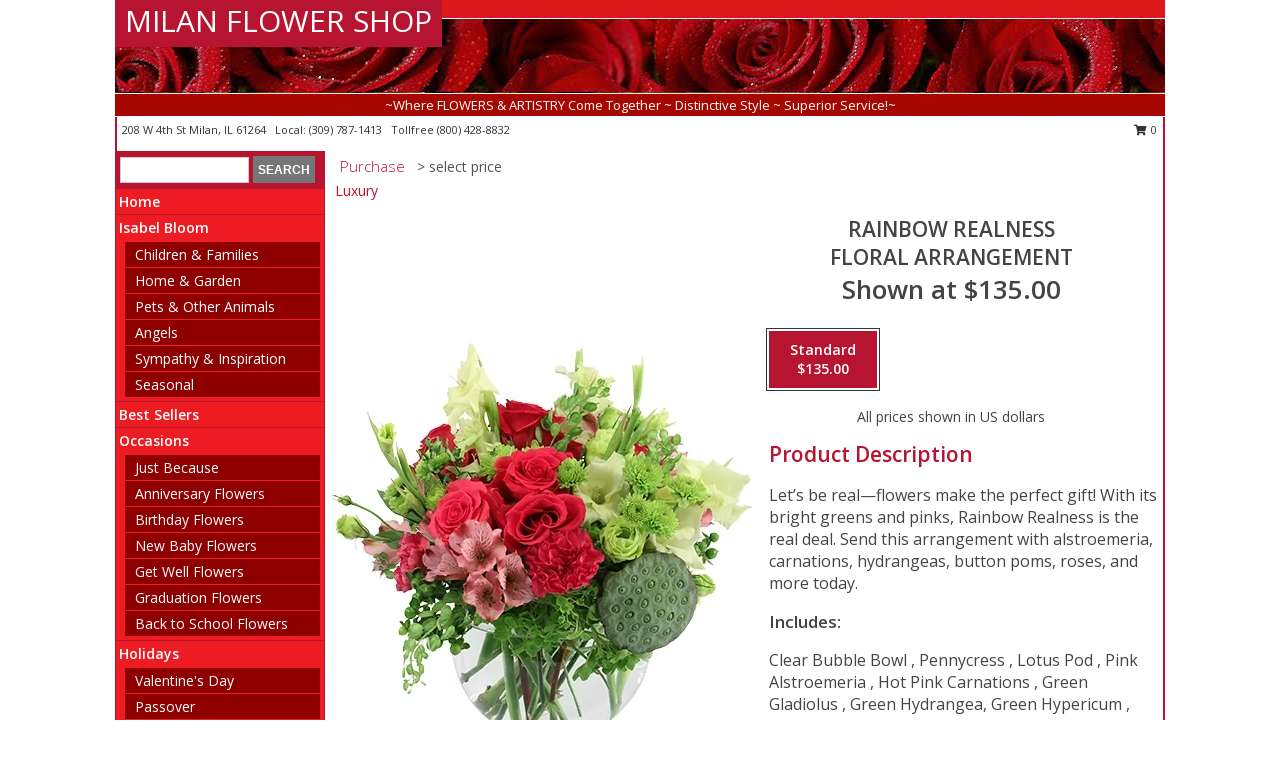

--- FILE ---
content_type: text/html; charset=UTF-8
request_url: https://www.milan-flower.com/product/va0103323/rainbow-realness
body_size: 14641
content:
		<!DOCTYPE html>
		<html xmlns="http://www.w3.org/1999/xhtml" xml:lang="en" lang="en" xmlns:fb="http://www.facebook.com/2008/fbml">
		<head>
			<title>Rainbow Realness Floral Arrangement in Milan, IL - MILAN FLOWER SHOP</title>
            <meta http-equiv="Content-Type" content="text/html; charset=UTF-8" />
            <meta name="description" content = "Let’s be real—flowers make the perfect gift! With its bright greens and pinks, Rainbow Realness is the real deal. Send this arrangement with alstroemeria, carnations, hydrangeas, button poms, roses, and more today. Order Rainbow Realness Floral Arrangement from MILAN FLOWER SHOP - Milan, IL Florist &amp; Flower Shop." />
            <meta name="keywords" content = "MILAN FLOWER SHOP, Rainbow Realness Floral Arrangement, Milan, IL, Illinois" />

            <meta property="og:title" content="MILAN FLOWER SHOP" />
            <meta property="og:description" content="Let’s be real—flowers make the perfect gift! With its bright greens and pinks, Rainbow Realness is the real deal. Send this arrangement with alstroemeria, carnations, hydrangeas, button poms, roses, and more today. Order Rainbow Realness Floral Arrangement from MILAN FLOWER SHOP - Milan, IL Florist &amp; Flower Shop." />
            <meta property="og:type" content="company" />
            <meta property="og:url" content="https://www.milan-flower.com/product/va0103323/rainbow-realness" />
            <meta property="og:site_name" content="MILAN FLOWER SHOP" >
            <meta property="og:image" content="https://cdn.myfsn.com/flowerdatabase/r/rainbow-realness-floral-arrangement-VA0103323.425.webp">
            <meta property="og:image:secure_url" content="https://cdn.myfsn.com/flowerdatabase/r/rainbow-realness-floral-arrangement-VA0103323.425.webp" >
            <meta property="fb:admins" content="1379470747" />
            <meta name="viewport" content="width=device-width, initial-scale=1">
            <link rel="apple-touch-icon" href="https://cdn.myfsn.com/myfsn/images/touch-icons/apple-touch-icon.png" />
            <link rel="apple-touch-icon" sizes="120x120" href="https://cdn.myfsn.com/myfsn/images/touch-icons/apple-touch-icon-120x120.png" />
            <link rel="apple-touch-icon" sizes="152x152" href="https://cdn.myfsn.com/myfsn/images/touch-icons/apple-touch-icon-152x152.png" />
            <link rel="apple-touch-icon" sizes="167x167" href="https://cdn.myfsn.com/myfsn/images/touch-icons/apple-touch-icon-167x167.png" />
            <link rel="apple-touch-icon" sizes="180x180" href="https://cdn.myfsn.com/myfsn/images/touch-icons/apple-touch-icon-180x180.png" />
            <link rel="icon" sizes="192x192" href="https://cdn.myfsn.com/myfsn/images/touch-icons/touch-icon-192x192.png">
			<link href="https://fonts.googleapis.com/css?family=Open+Sans:300,400,600&display=swap" rel="stylesheet" media="print" onload="this.media='all'; this.onload=null;" type="text/css">
			<link href="https://cdn.myfsn.com/js/jquery/slicknav/slicknav.min.css" rel="stylesheet" media="print" onload="this.media='all'; this.onload=null;" type="text/css">
			<link href="https://cdn.myfsn.com/js/jquery/jquery-ui-1.13.1-myfsn/jquery-ui.min.css" rel="stylesheet" media="print" onload="this.media='all'; this.onload=null;" type="text/css">
			<link href="https://cdn.myfsn.com/css/myfsn/base.css?v=191" rel="stylesheet" type="text/css">
			            <link rel="stylesheet" href="https://cdnjs.cloudflare.com/ajax/libs/font-awesome/5.15.4/css/all.min.css" media="print" onload="this.media='all'; this.onload=null;" type="text/css" integrity="sha384-DyZ88mC6Up2uqS4h/KRgHuoeGwBcD4Ng9SiP4dIRy0EXTlnuz47vAwmeGwVChigm" crossorigin="anonymous">
            <link href="https://cdn.myfsn.com/css/myfsn/templates/standard/standard.css.php?v=191&color=bright-red" rel="stylesheet" type="text/css" />            <link href="https://cdn.myfsn.com/css/myfsn/stylesMobile.css.php?v=191&solidColor1=535353&solidColor2=535353&pattern=florish-bg.png&multiColor=0&color=bright-red&template=standardTemplate" rel="stylesheet" type="text/css" media="(max-width: 974px)">

            <link rel="stylesheet" href="https://cdn.myfsn.com/js/myfsn/front-end-dist/assets/layout-classic-Cq4XolPY.css" />
<link rel="modulepreload" href="https://cdn.myfsn.com/js/myfsn/front-end-dist/assets/layout-classic-V2NgZUhd.js" />
<script type="module" src="https://cdn.myfsn.com/js/myfsn/front-end-dist/assets/layout-classic-V2NgZUhd.js"></script>

            			<link rel="canonical" href="" />
			<script type="text/javascript" src="https://cdn.myfsn.com/js/jquery/jquery-3.6.0.min.js"></script>
                            <script type="text/javascript" src="https://cdn.myfsn.com/js/jquery/jquery-migrate-3.3.2.min.js"></script>
            
            <script defer type="text/javascript" src="https://cdn.myfsn.com/js/jquery/jquery-ui-1.13.1-myfsn/jquery-ui.min.js"></script>
            <script> jQuery.noConflict(); $j = jQuery; </script>
            <script>
                var _gaq = _gaq || [];
            </script>

			<script type="text/javascript" src="https://cdn.myfsn.com/js/jquery/slicknav/jquery.slicknav.min.js"></script>
			<script defer type="text/javascript" src="https://cdn.myfsn.com/js/myfsnProductInfo.js?v=191"></script>

        <!-- Upgraded to XHR based Google Analytics Code -->
                <script async src="https://www.googletagmanager.com/gtag/js?id=G-EFKB2D8E8L"></script>
        <script>
            window.dataLayer = window.dataLayer || [];
            function gtag(){dataLayer.push(arguments);}
            gtag('js', new Date());

                            gtag('config', 'G-EFKB2D8E8L');
                                gtag('config', 'G-EMLZ5PGJB1');
                        </script>
                    <script>
				function toggleHolidays(){
					$j(".hiddenHoliday").toggle();
				}
				
				function ping_url(a) {
					try { $j.ajax({ url: a, type: 'POST' }); }
					catch(ex) { }
					return true;
				}
				
				$j(function(){
					$j(".cartCount").append($j(".shoppingCartLink>a").text());
				});

			</script>
            <script type="text/javascript">
    (function(c,l,a,r,i,t,y){
        c[a]=c[a]||function(){(c[a].q=c[a].q||[]).push(arguments)};
        t=l.createElement(r);t.async=1;t.src="https://www.clarity.ms/tag/"+i;
        y=l.getElementsByTagName(r)[0];y.parentNode.insertBefore(t,y);
    })(window, document, "clarity", "script", "mmtls3zp0i");
</script>            <script type="application/ld+json">{"@context":"https:\/\/schema.org","@type":"LocalBusiness","@id":"https:\/\/www.milan-flower.com","name":"MILAN FLOWER SHOP","telephone":"3097871413","email":"milanflowershop@mediacombb.net","url":"https:\/\/www.milan-flower.com","priceRange":"25 - 700","address":{"@type":"PostalAddress","streetAddress":"208 W 4th St","addressLocality":"Milan","addressRegion":"IL","postalCode":"61264","addressCountry":"USA"},"geo":{"@type":"GeoCoordinates","latitude":"41.45300","longitude":"-90.56450"},"image":"https:\/\/cdn.atwilltech.com\/myfsn\/images\/touch-icons\/touch-icon-192x192.png","openingHoursSpecification":[{"@type":"OpeningHoursSpecification","dayOfWeek":"Monday","opens":"09:00:00","closes":"17:00:00"},{"@type":"OpeningHoursSpecification","dayOfWeek":"Tuesday","opens":"09:00:00","closes":"17:00:00"},{"@type":"OpeningHoursSpecification","dayOfWeek":"Wednesday","opens":"09:00:00","closes":"17:00:00"},{"@type":"OpeningHoursSpecification","dayOfWeek":"Thursday","opens":"09:00:00","closes":"17:00:00"},{"@type":"OpeningHoursSpecification","dayOfWeek":"Friday","opens":"09:00:00","closes":"17:00:00"},{"@type":"OpeningHoursSpecification","dayOfWeek":"Saturday","opens":"09:00:00","closes":"14:00:00"},{"@type":"OpeningHoursSpecification","dayOfWeek":"Sunday","opens":"00:00","closes":"00:00"}],"specialOpeningHoursSpecification":[],"sameAs":["https:\/\/www.facebook.com\/Milan-Flower-QC-1579697882340452\/?ref=aymt_homepage_panel","https:\/\/goo.gl\/maps\/rs2pZ2ZRGruDXFJP8","https:\/\/www.yelp.com\/biz\/milan-flower-shop-and-greenhouse-milan"],"areaServed":{"@type":"Place","name":["Bettendorf","Coal Valley","Davenport","East Moline","Milan","Moline","Preemption","Reynolds","Rock Island","Sherrard","Silvis"]}}</script>            <script type="application/ld+json">{"@context":"https:\/\/schema.org","@type":"Service","serviceType":"Florist","provider":{"@type":"LocalBusiness","@id":"https:\/\/www.milan-flower.com"}}</script>            <script type="application/ld+json">{"@context":"https:\/\/schema.org","@type":"BreadcrumbList","name":"Site Map","itemListElement":[{"@type":"ListItem","position":1,"item":{"name":"Home","@id":"https:\/\/www.milan-flower.com\/"}},{"@type":"ListItem","position":2,"item":{"name":"Isabel Bloom","@id":"https:\/\/www.milan-flower.com\/isabel-bloom"}},{"@type":"ListItem","position":3,"item":{"name":"Children & Families","@id":"https:\/\/www.milan-flower.com\/isabel-bloom\/children-families"}},{"@type":"ListItem","position":4,"item":{"name":"Home & Garden","@id":"https:\/\/www.milan-flower.com\/isabel-bloom\/home-garden"}},{"@type":"ListItem","position":5,"item":{"name":"Pets & Other Animals","@id":"https:\/\/www.milan-flower.com\/isabel-bloom\/pets-other-animals"}},{"@type":"ListItem","position":6,"item":{"name":"Angels","@id":"https:\/\/www.milan-flower.com\/isabel-bloom\/angels"}},{"@type":"ListItem","position":7,"item":{"name":"Sympathy & Inspiration","@id":"https:\/\/www.milan-flower.com\/isabel-bloom\/sympathy-inspiration"}},{"@type":"ListItem","position":8,"item":{"name":"Seasonal","@id":"https:\/\/www.milan-flower.com\/isabel-bloom\/seasonal"}},{"@type":"ListItem","position":9,"item":{"name":"Best Sellers","@id":"https:\/\/www.milan-flower.com\/best-sellers.php"}},{"@type":"ListItem","position":10,"item":{"name":"Occasions","@id":"https:\/\/www.milan-flower.com\/all_occasions.php"}},{"@type":"ListItem","position":11,"item":{"name":"Just Because","@id":"https:\/\/www.milan-flower.com\/any_occasion.php"}},{"@type":"ListItem","position":12,"item":{"name":"Anniversary Flowers","@id":"https:\/\/www.milan-flower.com\/anniversary.php"}},{"@type":"ListItem","position":13,"item":{"name":"Birthday Flowers","@id":"https:\/\/www.milan-flower.com\/birthday.php"}},{"@type":"ListItem","position":14,"item":{"name":"New Baby Flowers","@id":"https:\/\/www.milan-flower.com\/new_baby.php"}},{"@type":"ListItem","position":15,"item":{"name":"Get Well Flowers","@id":"https:\/\/www.milan-flower.com\/get_well.php"}},{"@type":"ListItem","position":16,"item":{"name":"Graduation Flowers","@id":"https:\/\/www.milan-flower.com\/graduation-flowers"}},{"@type":"ListItem","position":17,"item":{"name":"Back to School Flowers","@id":"https:\/\/www.milan-flower.com\/back-to-school-flowers"}},{"@type":"ListItem","position":18,"item":{"name":"Holidays","@id":"https:\/\/www.milan-flower.com\/holidays.php"}},{"@type":"ListItem","position":19,"item":{"name":"Valentine's Day","@id":"https:\/\/www.milan-flower.com\/valentines-day-flowers.php"}},{"@type":"ListItem","position":20,"item":{"name":"Passover","@id":"https:\/\/www.milan-flower.com\/passover.php"}},{"@type":"ListItem","position":21,"item":{"name":"Easter","@id":"https:\/\/www.milan-flower.com\/easter-flowers.php"}},{"@type":"ListItem","position":22,"item":{"name":"Admin Professionals Day","@id":"https:\/\/www.milan-flower.com\/admin-professionals-day-flowers.php"}},{"@type":"ListItem","position":23,"item":{"name":"Mother's Day","@id":"https:\/\/www.milan-flower.com\/mothers-day-flowers.php"}},{"@type":"ListItem","position":24,"item":{"name":"Father's Day","@id":"https:\/\/www.milan-flower.com\/fathers-day-flowers.php"}},{"@type":"ListItem","position":25,"item":{"name":"Rosh Hashanah","@id":"https:\/\/www.milan-flower.com\/rosh-hashanah.php"}},{"@type":"ListItem","position":26,"item":{"name":"Grandparents Day","@id":"https:\/\/www.milan-flower.com\/grandparents-day-flowers.php"}},{"@type":"ListItem","position":27,"item":{"name":"Thanksgiving (CAN)","@id":"https:\/\/www.milan-flower.com\/thanksgiving-flowers-can.php"}},{"@type":"ListItem","position":28,"item":{"name":"National Boss Day","@id":"https:\/\/www.milan-flower.com\/national-boss-day"}},{"@type":"ListItem","position":29,"item":{"name":"Sweetest Day","@id":"https:\/\/www.milan-flower.com\/holidays.php\/sweetest-day"}},{"@type":"ListItem","position":30,"item":{"name":"Halloween","@id":"https:\/\/www.milan-flower.com\/halloween-flowers.php"}},{"@type":"ListItem","position":31,"item":{"name":"Thanksgiving (USA)","@id":"https:\/\/www.milan-flower.com\/thanksgiving-flowers-usa.php"}},{"@type":"ListItem","position":32,"item":{"name":"Hanukkah","@id":"https:\/\/www.milan-flower.com\/hanukkah.php"}},{"@type":"ListItem","position":33,"item":{"name":"Christmas","@id":"https:\/\/www.milan-flower.com\/christmas-flowers.php"}},{"@type":"ListItem","position":34,"item":{"name":"Roses","@id":"https:\/\/www.milan-flower.com\/roses.php"}},{"@type":"ListItem","position":35,"item":{"name":"Sympathy Flowers","@id":"https:\/\/www.milan-flower.com\/sympathy-flowers"}},{"@type":"ListItem","position":36,"item":{"name":"Funeral Flowers","@id":"https:\/\/www.milan-flower.com\/sympathy.php"}},{"@type":"ListItem","position":37,"item":{"name":"Standing Sprays & Wreaths","@id":"https:\/\/www.milan-flower.com\/sympathy-flowers\/standing-sprays"}},{"@type":"ListItem","position":38,"item":{"name":"Casket Flowers","@id":"https:\/\/www.milan-flower.com\/sympathy-flowers\/casket-flowers"}},{"@type":"ListItem","position":39,"item":{"name":"Sympathy Arrangements","@id":"https:\/\/www.milan-flower.com\/sympathy-flowers\/sympathy-arrangements"}},{"@type":"ListItem","position":40,"item":{"name":"Cremation and Memorial","@id":"https:\/\/www.milan-flower.com\/sympathy-flowers\/cremation-and-memorial"}},{"@type":"ListItem","position":41,"item":{"name":"For The Home","@id":"https:\/\/www.milan-flower.com\/sympathy-flowers\/for-the-home"}},{"@type":"ListItem","position":42,"item":{"name":"Seasonal","@id":"https:\/\/www.milan-flower.com\/seasonal.php"}},{"@type":"ListItem","position":43,"item":{"name":"Winter Flowers","@id":"https:\/\/www.milan-flower.com\/winter-flowers.php"}},{"@type":"ListItem","position":44,"item":{"name":"Spring Flowers","@id":"https:\/\/www.milan-flower.com\/spring-flowers.php"}},{"@type":"ListItem","position":45,"item":{"name":"Summer Flowers","@id":"https:\/\/www.milan-flower.com\/summer-flowers.php"}},{"@type":"ListItem","position":46,"item":{"name":"Fall Flowers","@id":"https:\/\/www.milan-flower.com\/fall-flowers.php"}},{"@type":"ListItem","position":47,"item":{"name":"Plants","@id":"https:\/\/www.milan-flower.com\/plants.php"}},{"@type":"ListItem","position":48,"item":{"name":"Modern\/Tropical Designs","@id":"https:\/\/www.milan-flower.com\/high-styles"}},{"@type":"ListItem","position":49,"item":{"name":"Gift Baskets","@id":"https:\/\/www.milan-flower.com\/gift-baskets"}},{"@type":"ListItem","position":50,"item":{"name":"Wedding Flowers","@id":"https:\/\/www.milan-flower.com\/wedding-flowers"}},{"@type":"ListItem","position":51,"item":{"name":"Wedding Bouquets","@id":"https:\/\/www.milan-flower.com\/wedding-bouquets"}},{"@type":"ListItem","position":52,"item":{"name":"Wedding Party Flowers","@id":"https:\/\/www.milan-flower.com\/wedding-party-flowers"}},{"@type":"ListItem","position":53,"item":{"name":"Reception Flowers","@id":"https:\/\/www.milan-flower.com\/reception-flowers"}},{"@type":"ListItem","position":54,"item":{"name":"Ceremony Flowers","@id":"https:\/\/www.milan-flower.com\/ceremony-flowers"}},{"@type":"ListItem","position":55,"item":{"name":"Gift Items","@id":"https:\/\/www.milan-flower.com\/gift_items.php"}},{"@type":"ListItem","position":56,"item":{"name":"Patriotic Flowers","@id":"https:\/\/www.milan-flower.com\/patriotic-flowers"}},{"@type":"ListItem","position":57,"item":{"name":"Prom Flowers","@id":"https:\/\/www.milan-flower.com\/prom-flowers"}},{"@type":"ListItem","position":58,"item":{"name":"Corsages","@id":"https:\/\/www.milan-flower.com\/prom-flowers\/corsages"}},{"@type":"ListItem","position":59,"item":{"name":"Boutonnieres","@id":"https:\/\/www.milan-flower.com\/prom-flowers\/boutonnieres"}},{"@type":"ListItem","position":60,"item":{"name":"Hairpieces & Handheld Bouquets","@id":"https:\/\/www.milan-flower.com\/prom-flowers\/hairpieces-handheld-bouquets"}},{"@type":"ListItem","position":61,"item":{"name":"En Espa\u00f1ol","@id":"https:\/\/www.milan-flower.com\/en-espanol.php"}},{"@type":"ListItem","position":62,"item":{"name":"Love & Romance","@id":"https:\/\/www.milan-flower.com\/love-romance"}},{"@type":"ListItem","position":63,"item":{"name":"About Us","@id":"https:\/\/www.milan-flower.com\/about_us.php"}},{"@type":"ListItem","position":64,"item":{"name":"Luxury","@id":"https:\/\/www.milan-flower.com\/luxury"}},{"@type":"ListItem","position":65,"item":{"name":"Reviews","@id":"https:\/\/www.milan-flower.com\/reviews.php"}},{"@type":"ListItem","position":66,"item":{"name":"Custom Orders","@id":"https:\/\/www.milan-flower.com\/custom_orders.php"}},{"@type":"ListItem","position":67,"item":{"name":"Special Offers","@id":"https:\/\/www.milan-flower.com\/special_offers.php"}},{"@type":"ListItem","position":68,"item":{"name":"Contact Us","@id":"https:\/\/www.milan-flower.com\/contact_us.php"}},{"@type":"ListItem","position":69,"item":{"name":"Flower Delivery","@id":"https:\/\/www.milan-flower.com\/flower-delivery.php"}},{"@type":"ListItem","position":70,"item":{"name":"Funeral Home Flower Delivery","@id":"https:\/\/www.milan-flower.com\/funeral-home-delivery.php"}},{"@type":"ListItem","position":71,"item":{"name":"Hospital Flower Delivery","@id":"https:\/\/www.milan-flower.com\/hospital-delivery.php"}},{"@type":"ListItem","position":72,"item":{"name":"Site Map","@id":"https:\/\/www.milan-flower.com\/site_map.php"}},{"@type":"ListItem","position":73,"item":{"name":"COVID-19-Update","@id":"https:\/\/www.milan-flower.com\/covid-19-update"}},{"@type":"ListItem","position":74,"item":{"name":"Pricing & Substitution Policy","@id":"https:\/\/www.milan-flower.com\/pricing-substitution-policy"}}]}</script>		</head>
		<body>
        		<div id="wrapper" class="js-nav-popover-boundary">
        <button onclick="window.location.href='#content'" class="skip-link">Skip to Main Content</button>
		<div style="font-size:22px;padding-top:1rem;display:none;" class='topMobileLink topMobileLeft'>
			<a style="text-decoration:none;display:block; height:45px;" onclick="return ping_url('/request/trackPhoneClick.php?clientId=154666&number=8004288832');" href="tel:+1-800-428-8832">
				<span style="vertical-align: middle;" class="fas fa-mobile fa-2x"></span>
					<span>(800) 428-8832</span>
			</a>
		</div>
		<div style="font-size:22px;padding-top:1rem;display:none;" class='topMobileLink topMobileRight'>
			<a href="#" onclick="$j('.shoppingCartLink').submit()" role="button" class='hoverLink' aria-label="View Items in Cart" style='font-weight: normal;
				text-decoration: none; font-size:22px;display:block; height:45px;'>
				<span style='padding-right:15px;' class='fa fa-shopping-cart fa-lg' aria-hidden='true'></span>
                <span class='cartCount' style='text-transform: none;'></span>
            </a>
		</div>
        <header><div class='socHeaderMsg'></div>		<div id="header">
			<div id="flowershopInfo">
				<div id="infoText">
					<h1 id="title"><a tabindex="1" href="https://www.milan-flower.com">MILAN FLOWER SHOP</a></h1>
				</div>
			</div>
			<div id="tagline">~Where FLOWERS & ARTISTRY Come Together ~ Distinctive Style ~ Superior Service!~</div>
		</div>	<div style="clear:both"></div>
		<div id="address">
		            <div style="float: right">
                <form class="shoppingCartLink" action="https://www.milan-flower.com/Shopping_Cart.php" method="post" style="display:inline-block;">
                <input type="hidden" name="cartId" value="">
                <input type="hidden" name="sessionId" value="">
                <input type="hidden" name="shop_id" value="3097871413">
                <input type="hidden" name="order_src" value="">
                <input type="hidden" name="url_promo" value="">
                    <a href="#" class="shoppingCartText" onclick="$j('.shoppingCartLink').submit()" role="button" aria-label="View Items in Cart">
                    <span class="fa fa-shopping-cart fa-fw" aria-hidden="true"></span>
                    0                    </a>
                </form>
            </div>
                    <div style="float:left;">
            <span><span>208 W 4th St </span><span>Milan</span>, <span class="region">IL</span> <span class="postal-code">61264</span></span>            <span>&nbsp Local: </span>        <a  class="phoneNumberLink" href='tel: +1-309-787-1413' aria-label="Call local number: +1-309-787-1413"
            onclick="return ping_url('/request/trackPhoneClick.php?clientId=154666&number=3097871413');" >
            (309) 787-1413        </a>
        <span>&nbsp Tollfree </span>        <a  class="phoneNumberLink" href='tel: +1-800-428-8832' aria-label="Call tollfree number: +1-800-428-8832"
            onclick="return ping_url('/request/trackPhoneClick.php?clientId=154666&number=8004288832');" >
            (800) 428-8832        </a>
                    </div>
				<div style="clear:both"></div>
		</div>
		<div style="clear:both"></div>
		</header>			<div class="contentNavWrapper">
			<div id="navigation">
								<div class="navSearch">
										<form action="https://www.milan-flower.com/search_site.php" method="get" role="search" aria-label="Product">
						<input type="text" class="myFSNSearch" aria-label="Product Search" title='Product Search' name="myFSNSearch" value="" >
						<input type="submit" value="SEARCH">
					</form>
									</div>
								<div style="clear:both"></div>
                <nav aria-label="Site">
                    <ul id="mainMenu">
                    <li class="hideForFull">
                        <a class='mobileDialogLink' onclick="return ping_url('/request/trackPhoneClick.php?clientId=154666&number=8004288832');" href="tel:+1-800-428-8832">
                            <span style="vertical-align: middle;" class="fas fa-mobile fa-2x"></span>
                            <span>(800) 428-8832</span>
                        </a>
                    </li>
                    <li class="hideForFull">
                        <div class="mobileNavSearch">
                                                        <form id="mobileSearchForm" action="https://www.milan-flower.com/search_site.php" method="get" role="search" aria-label="Product">
                                <input type="text" title='Product Search' aria-label="Product Search" class="myFSNSearch" name="myFSNSearch">
                                <img style="width:32px;display:inline-block;vertical-align:middle;cursor:pointer" src="https://cdn.myfsn.com/myfsn/images/mag-glass.png" alt="search" onclick="$j('#mobileSearchForm').submit()">
                            </form>
                                                    </div>
                    </li>

                    <li><a href="https://www.milan-flower.com/" title="Home" style="text-decoration: none;">Home</a></li><li><a href="https://www.milan-flower.com/isabel-bloom" title="Isabel Bloom" style="text-decoration: none;">Isabel Bloom</a><ul><li><a href="https://www.milan-flower.com/isabel-bloom/children-families" title="Children & Families">Children & Families</a></li>
<li><a href="https://www.milan-flower.com/isabel-bloom/home-garden" title="Home & Garden">Home & Garden</a></li>
<li><a href="https://www.milan-flower.com/isabel-bloom/pets-other-animals" title="Pets & Other Animals">Pets & Other Animals</a></li>
<li><a href="https://www.milan-flower.com/isabel-bloom/angels" title="Angels">Angels</a></li>
<li><a href="https://www.milan-flower.com/isabel-bloom/sympathy-inspiration" title="Sympathy & Inspiration">Sympathy & Inspiration</a></li>
<li><a href="https://www.milan-flower.com/isabel-bloom/seasonal" title="Seasonal">Seasonal</a></li>
</ul></li><li><a href="https://www.milan-flower.com/best-sellers.php" title="Best Sellers" style="text-decoration: none;">Best Sellers</a></li><li><a href="https://www.milan-flower.com/all_occasions.php" title="Occasions" style="text-decoration: none;">Occasions</a><ul><li><a href="https://www.milan-flower.com/any_occasion.php" title="Just Because">Just Because</a></li>
<li><a href="https://www.milan-flower.com/anniversary.php" title="Anniversary Flowers">Anniversary Flowers</a></li>
<li><a href="https://www.milan-flower.com/birthday.php" title="Birthday Flowers">Birthday Flowers</a></li>
<li><a href="https://www.milan-flower.com/new_baby.php" title="New Baby Flowers">New Baby Flowers</a></li>
<li><a href="https://www.milan-flower.com/get_well.php" title="Get Well Flowers">Get Well Flowers</a></li>
<li><a href="https://www.milan-flower.com/graduation-flowers" title="Graduation Flowers">Graduation Flowers</a></li>
<li><a href="https://www.milan-flower.com/back-to-school-flowers" title="Back to School Flowers">Back to School Flowers</a></li>
</ul></li><li><a href="https://www.milan-flower.com/holidays.php" title="Holidays" style="text-decoration: none;">Holidays</a><ul><li><a href="https://www.milan-flower.com/valentines-day-flowers.php" title="Valentine's Day">Valentine's Day</a></li>
<li><a href="https://www.milan-flower.com/passover.php" title="Passover">Passover</a></li>
<li><a href="https://www.milan-flower.com/easter-flowers.php" title="Easter">Easter</a></li>
<li><a href="https://www.milan-flower.com/admin-professionals-day-flowers.php" title="Admin Professionals Day">Admin Professionals Day</a></li>
<li><a href="https://www.milan-flower.com/mothers-day-flowers.php" title="Mother's Day">Mother's Day</a></li>
<li><a role='button' name='holidays' href='javascript:' onclick='toggleHolidays()' title="Holidays">More Holidays...</a></li>
<li class="hiddenHoliday"><a href="https://www.milan-flower.com/fathers-day-flowers.php"  title="Father's Day">Father's Day</a></li>
<li class="hiddenHoliday"><a href="https://www.milan-flower.com/rosh-hashanah.php"  title="Rosh Hashanah">Rosh Hashanah</a></li>
<li class="hiddenHoliday"><a href="https://www.milan-flower.com/grandparents-day-flowers.php"  title="Grandparents Day">Grandparents Day</a></li>
<li class="hiddenHoliday"><a href="https://www.milan-flower.com/thanksgiving-flowers-can.php"  title="Thanksgiving (CAN)">Thanksgiving (CAN)</a></li>
<li class="hiddenHoliday"><a href="https://www.milan-flower.com/national-boss-day"  title="National Boss Day">National Boss Day</a></li>
<li class="hiddenHoliday"><a href="https://www.milan-flower.com/holidays.php/sweetest-day"  title="Sweetest Day">Sweetest Day</a></li>
<li class="hiddenHoliday"><a href="https://www.milan-flower.com/halloween-flowers.php"  title="Halloween">Halloween</a></li>
<li class="hiddenHoliday"><a href="https://www.milan-flower.com/thanksgiving-flowers-usa.php"  title="Thanksgiving (USA)">Thanksgiving (USA)</a></li>
<li class="hiddenHoliday"><a href="https://www.milan-flower.com/hanukkah.php"  title="Hanukkah">Hanukkah</a></li>
<li class="hiddenHoliday"><a href="https://www.milan-flower.com/christmas-flowers.php"  title="Christmas">Christmas</a></li>
</ul></li><li><a href="https://www.milan-flower.com/roses.php" title="Roses" style="text-decoration: none;">Roses</a></li><li><a href="https://www.milan-flower.com/sympathy-flowers" title="Sympathy Flowers" style="text-decoration: none;">Sympathy Flowers</a><ul><li><a href="https://www.milan-flower.com/sympathy.php" title="Funeral Flowers">Funeral Flowers</a></li>
<li><a href="https://www.milan-flower.com/sympathy-flowers/standing-sprays" title="Standing Sprays & Wreaths">Standing Sprays & Wreaths</a></li>
<li><a href="https://www.milan-flower.com/sympathy-flowers/casket-flowers" title="Casket Flowers">Casket Flowers</a></li>
<li><a href="https://www.milan-flower.com/sympathy-flowers/sympathy-arrangements" title="Sympathy Arrangements">Sympathy Arrangements</a></li>
<li><a href="https://www.milan-flower.com/sympathy-flowers/cremation-and-memorial" title="Cremation and Memorial">Cremation and Memorial</a></li>
<li><a href="https://www.milan-flower.com/sympathy-flowers/for-the-home" title="For The Home">For The Home</a></li>
</ul></li><li><a href="https://www.milan-flower.com/seasonal.php" title="Seasonal" style="text-decoration: none;">Seasonal</a><ul><li><a href="https://www.milan-flower.com/winter-flowers.php" title="Winter Flowers">Winter Flowers</a></li>
<li><a href="https://www.milan-flower.com/spring-flowers.php" title="Spring Flowers">Spring Flowers</a></li>
<li><a href="https://www.milan-flower.com/summer-flowers.php" title="Summer Flowers">Summer Flowers</a></li>
<li><a href="https://www.milan-flower.com/fall-flowers.php" title="Fall Flowers">Fall Flowers</a></li>
</ul></li><li><a href="https://www.milan-flower.com/plants.php" title="Plants" style="text-decoration: none;">Plants</a></li><li><a href="https://www.milan-flower.com/high-styles" title="Modern/Tropical Designs" style="text-decoration: none;">Modern/Tropical Designs</a></li><li><a href="https://www.milan-flower.com/gift-baskets" title="Gift Baskets" style="text-decoration: none;">Gift Baskets</a></li><li><a href="https://www.milan-flower.com/wedding-flowers" title="Wedding Flowers" style="text-decoration: none;">Wedding Flowers</a></li><li><a href="https://www.milan-flower.com/wedding-bouquets" title="Wedding Bouquets" style="text-decoration: none;">Wedding Bouquets</a></li><li><a href="https://www.milan-flower.com/wedding-party-flowers" title="Wedding Party Flowers" style="text-decoration: none;">Wedding Party Flowers</a></li><li><a href="https://www.milan-flower.com/reception-flowers" title="Reception Flowers" style="text-decoration: none;">Reception Flowers</a></li><li><a href="https://www.milan-flower.com/ceremony-flowers" title="Ceremony Flowers" style="text-decoration: none;">Ceremony Flowers</a></li><li><a href="https://www.milan-flower.com/gift_items.php" title="Gift Items" style="text-decoration: none;">Gift Items</a></li><li><a href="https://www.milan-flower.com/patriotic-flowers" title="Patriotic Flowers" style="text-decoration: none;">Patriotic Flowers</a></li><li><a href="https://www.milan-flower.com/prom-flowers" title="Prom Flowers" style="text-decoration: none;">Prom Flowers</a><ul><li><a href="https://www.milan-flower.com/prom-flowers/corsages" title="Corsages">Corsages</a></li>
<li><a href="https://www.milan-flower.com/prom-flowers/boutonnieres" title="Boutonnieres">Boutonnieres</a></li>
<li><a href="https://www.milan-flower.com/prom-flowers/hairpieces-handheld-bouquets" title="Hairpieces & Handheld Bouquets">Hairpieces & Handheld Bouquets</a></li>
</ul></li><li><a href="https://www.milan-flower.com/en-espanol.php" title="En Español" style="text-decoration: none;">En Español</a></li><li><a href="https://www.milan-flower.com/love-romance" title="Love & Romance" style="text-decoration: none;">Love & Romance</a></li><li><a href="https://www.milan-flower.com/about_us.php" title="About Us" style="text-decoration: none;">About Us</a></li><li><a href="https://www.milan-flower.com/luxury" title="Luxury" style="text-decoration: none;">Luxury</a></li><li><a href="https://www.milan-flower.com/custom_orders.php" title="Custom Orders" style="text-decoration: none;">Custom Orders</a></li><li><a href="https://www.milan-flower.com/covid-19-update" title="COVID-19-Update" style="text-decoration: none;">COVID-19-Update</a></li><li><a href="https://www.milan-flower.com/pricing-substitution-policy" title="Pricing & Substitution Policy" style="text-decoration: none;">Pricing & Substitution Policy</a></li>                    </ul>
                </nav>
			<div style='margin-top:10px;margin-bottom:10px'></div></div>        <script>
            gtag('event', 'view_item', {
                currency: "USD",
                value: 135,
                items: [
                    {
                        item_id: "VA0103323",
                        item_name: "Rainbow Realness",
                        item_category: "Floral Arrangement",
                        price: 135,
                        quantity: 1
                    }
                ]
            });
        </script>
        
    <main id="content">
        <div id="pageTitle">Purchase</div>
        <div id="subTitle" style="color:#535353">&gt; select price</div>
        <div class='breadCrumb'> <a href="https://www.milan-flower.com/luxury" title="Luxury">Luxury</a></div> <!-- Begin Feature -->

                        <style>
                #footer {
                    float:none;
                    margin: auto;
                    width: 1050px;
                    background-color: #ffffff;
                }
                .contentNavWrapper {
                    overflow: auto;
                }
                </style>
                        <div>
            <script type="application/ld+json">{"@context":"https:\/\/schema.org","@type":"Product","name":"RAINBOW REALNESS","brand":{"@type":"Brand","name":"MILAN FLOWER SHOP"},"image":"https:\/\/cdn.myfsn.com\/flowerdatabase\/r\/rainbow-realness-floral-arrangement-VA0103323.300.webp","description":"Let\u2019s be real\u2014flowers make the perfect gift! With its bright greens and pinks, Rainbow Realness is the real deal. Send this arrangement with alstroemeria, carnations, hydrangeas, button poms, roses, and more today.","mpn":"VA0103323","sku":"VA0103323","offers":[{"@type":"AggregateOffer","lowPrice":"135.00","highPrice":"135.00","priceCurrency":"USD","offerCount":"1"},{"@type":"Offer","price":"135.00","url":"135.00","priceCurrency":"USD","availability":"https:\/\/schema.org\/InStock","priceValidUntil":"2100-12-31"}]}</script>            <div id="newInfoPageProductWrapper">
            <div id="newProductInfoLeft" class="clearFix">
            <div class="image">
                                <img class="norightclick productPageImage"
                                    width="365"
                    height="442"
                                src="https://cdn.myfsn.com/flowerdatabase/r/rainbow-realness-floral-arrangement-VA0103323.425.webp"
                alt="Rainbow Realness Floral Arrangement" />
                </div>
            </div>
            <div id="newProductInfoRight" class="clearFix">
                <form action="https://www.milan-flower.com/Add_Product.php" method="post">
                    <input type="hidden" name="strPhotoID" value="VA0103323">
                    <input type="hidden" name="page_id" value="">
                    <input type="hidden" name="shop_id" value="">
                    <input type="hidden" name="src" value="">
                    <input type="hidden" name="url_promo" value="">
                    <div id="productNameInfo">
                        <div style="font-size: 21px; font-weight: 900">
                            RAINBOW REALNESS<BR/>FLORAL ARRANGEMENT
                        </div>
                                                <div id="price-indicator"
                             style="font-size: 26px; font-weight: 900">
                            Shown at $135.00                        </div>
                                            </div>
                    <br>

                            <div class="flexContainer" id="newProductPricingInfoContainer">
                <br>
                <div id="newProductPricingInfoContainerInner">

                    <div class="price-flexbox" id="purchaseOptions">
                                                    <span class="price-radio-span">
                                <label for="fsn-id-0"
                                       class="price-label productHover pn-selected">
                                    <input type="radio"
                                           name="price_selected"
                                           data-price="$135.00"
                                           value = "1"
                                           class="price-notice price-button"
                                           id="fsn-id-0"
                                           checked                                            aria-label="Select pricing $135.00 for standard Floral Arrangement"
                                    >
                                    <span class="gridWrapper">
                                        <span class="light gridTop">Standard</span>
                                        <span class="heavy gridTop">Standard</span>
                                        <span class="light gridBottom">$135.00</span>
                                        <span class="heavy gridBottom">$135.00</span>
                                    </span>
                                </label>
                            </span>
                                                </div>
                </div>
            </div>
                                <p style="text-align: center">
                        All prices shown in US dollars                        </p>
                        
                                <div id="productDescription" class='descriptionClassic'>
                                    <h2>Product Description</h2>
                    <p style="font-size: 16px;" aria-label="Product Description">
                    Let’s be real—flowers make the perfect gift! With its bright greens and pinks, Rainbow Realness is the real deal. Send this arrangement with alstroemeria, carnations, hydrangeas, button poms, roses, and more today.                    </p>
                                <div id='includesHeader' aria-label='Recipe Header>'>Includes:</div>
                <p id="recipeContainer" aria-label="Recipe Content">
                    Clear Bubble Bowl&nbsp, Pennycress&nbsp, Lotus Pod&nbsp, Pink Alstroemeria&nbsp, Hot Pink Carnations&nbsp, Green Gladiolus&nbsp, Green Hydrangea, Green Hypericum&nbsp, Green Lisianthus&nbsp, Green Button Poms, Hot Pink Roses.                </p>
                </div>
                <div id="productPageUrgencyWrapper">
                                </div>
                <div id="productPageBuyButtonWrapper">
                            <style>
            .addToCartButton {
                font-size: 19px;
                background-color: #535353;
                color: white;
                padding: 3px;
                margin-top: 14px;
                cursor: pointer;
                display: block;
                text-decoration: none;
                font-weight: 300;
                width: 100%;
                outline-offset: -10px;
            }
        </style>
        <input type="submit" class="addToCartButton adaOnHoverCustomBackgroundColor adaButtonTextColor" value="Buy Now" aria-label="Buy Rainbow Realness for $135.00" title="Buy Rainbow Realness for $135.00">                </div>
                </form>
            </div>
            </div>
            </div>
                    <script>
                var dateSelectedClass = 'pn-selected';
                $j(function() {
                    $j('.price-notice').on('click', function() {
                        if(!$j(this).parent().hasClass(dateSelectedClass)) {
                            $j('.pn-selected').removeClass(dateSelectedClass);
                            $j(this).parent().addClass(dateSelectedClass);
                            $j('#price-indicator').text('Selected: ' + $j(this).data('price'));
                            if($j('.addToCartButton').length) {
                                const text = $j('.addToCartButton').attr("aria-label").replace(/\$\d+\.\d\d/, $j(this).data("price"));
                                $j('.addToCartButton').attr("aria-label", text);
                                $j('.addToCartButton').attr("title", text);
                            }
                        }
                    });
                });
            </script>
                <div class="clear"></div>
                <h2 id="suggestedProducts" class="suggestProducts">You might also be interested in these arrangements</h2>
        <div style="text-align:center">
            
            <div class="product_new productMedium">
                <div class="prodImageContainerM">
                    <a href="https://www.milan-flower.com/product/va0103623/mesmerizing-citrus" aria-label="View Mesmerizing Citrus Flower Arrangement Info">
                        <img class="productImageMedium"
                                                    width="167"
                            height="203"
                                                src="https://cdn.myfsn.com/flowerdatabase/m/mesmerizing-citrus-flower-arrangement-VA0103623.167.webp"
                        alt="Mesmerizing Citrus Flower Arrangement"
                        />
                    </a>
                </div>
                <div class="productSubImageText">
                                        <div class='namePriceString'>
                        <span role="heading" aria-level="3" aria-label="MESMERIZING CITRUS FLOWER ARRANGEMENT"
                              style='text-align: left;float: left;text-overflow: ellipsis;
                                width: 67%; white-space: nowrap; overflow: hidden'>MESMERIZING CITRUS</span>
                        <span style='float: right;text-align: right; width:33%;'> $170.00</span>
                    </div>
                    <div style='clear: both'></div>
                    </div>
                    
                <div class="buttonSection adaOnHoverBackgroundColor">
                    <div style="display: inline-block; text-align: center; height: 100%">
                        <div class="button" style="display: inline-block; font-size: 16px; width: 100%; height: 100%;">
                                                            <a style="height: 100%; width: 100%" class="prodButton adaButtonTextColor" title="Buy Now"
                                   href="https://www.milan-flower.com/Add_Product.php?strPhotoID=VA0103623&amp;price_selected=2&amp;page_id=1313"
                                   aria-label="Buy MESMERIZING CITRUS Now for  $170.00">
                                    Buy Now                                </a>
                                                        </div>
                    </div>
                </div>
            </div>
            
            <div class="product_new productMedium">
                <div class="prodImageContainerM">
                    <a href="https://www.milan-flower.com/product/va0101323/vivid-daydream" aria-label="View Vivid Daydream Vase Arrangement  Info">
                        <img class="productImageMedium"
                                                    width="167"
                            height="203"
                                                src="https://cdn.myfsn.com/flowerdatabase/v/vivid-daydream-vase-arrangement-VA0101323.167.webp"
                        alt="Vivid Daydream Vase Arrangement "
                        />
                    </a>
                </div>
                <div class="productSubImageText">
                                        <div class='namePriceString'>
                        <span role="heading" aria-level="3" aria-label="VIVID DAYDREAM VASE ARRANGEMENT "
                              style='text-align: left;float: left;text-overflow: ellipsis;
                                width: 67%; white-space: nowrap; overflow: hidden'>VIVID DAYDREAM</span>
                        <span style='float: right;text-align: right; width:33%;'> $175.00</span>
                    </div>
                    <div style='clear: both'></div>
                    </div>
                    
                <div class="buttonSection adaOnHoverBackgroundColor">
                    <div style="display: inline-block; text-align: center; height: 100%">
                        <div class="button" style="display: inline-block; font-size: 16px; width: 100%; height: 100%;">
                                                            <a style="height: 100%; width: 100%" class="prodButton adaButtonTextColor" title="Buy Now"
                                   href="https://www.milan-flower.com/Add_Product.php?strPhotoID=VA0101323&amp;price_selected=2&amp;page_id=1313"
                                   aria-label="Buy VIVID DAYDREAM Now for  $175.00">
                                    Buy Now                                </a>
                                                        </div>
                    </div>
                </div>
            </div>
            
            <div class="product_new productMedium">
                <div class="prodImageContainerM">
                    <a href="https://www.milan-flower.com/product/pdc11240520/luxury-floral-bouquet" aria-label="View Luxury Floral Bouquet Premium Designer&#039;s Choice Info">
                        <img class="productImageMedium"
                                                    width="167"
                            height="203"
                                                src="https://cdn.myfsn.com/flowerdatabase/l/luxury-floral-bouquet-premium-designers-choice-PDC11240520.167.jpg"
                        alt="Luxury Floral Bouquet Premium Designer&#039;s Choice"
                        />
                    </a>
                </div>
                <div class="productSubImageText">
                                        <div class='namePriceString'>
                        <span role="heading" aria-level="3" aria-label="LUXURY FLORAL BOUQUET PREMIUM DESIGNER&#039;S CHOICE"
                              style='text-align: left;float: left;text-overflow: ellipsis;
                                width: 67%; white-space: nowrap; overflow: hidden'>LUXURY FLORAL BOUQUET</span>
                        <span style='float: right;text-align: right; width:33%;'> $200.00</span>
                    </div>
                    <div style='clear: both'></div>
                    </div>
                    
                <div class="buttonSection adaOnHoverBackgroundColor">
                    <div style="display: inline-block; text-align: center; height: 100%">
                        <div class="button" style="display: inline-block; font-size: 16px; width: 100%; height: 100%;">
                                                            <a style="height: 100%; width: 100%" class="prodButton adaButtonTextColor" title="Buy Now"
                                   href="https://www.milan-flower.com/Add_Product.php?strPhotoID=PDC11240520&amp;price_selected=2&amp;page_id=1313"
                                   aria-label="Buy LUXURY FLORAL BOUQUET Now for  $200.00">
                                    Buy Now                                </a>
                                                        </div>
                    </div>
                </div>
            </div>
                    </div>
        <div class="clear"></div>
        <div id="storeInfoPurchaseWide"><br>
            <h2>Substitution Policy</h2>
                <br>
                When you order custom designs, they will be produced as closely as possible to the picture. Please remember that each design is custom made. No two arrangements are exactly alike and color and/or variety substitutions of flowers and containers may be necessary. Prices and availability of seasonal flowers may vary.                <br>
                <br>
                Our professional staff of floral designers are always eager to discuss any special design or product requests. Call us at the number above and we will be glad to assist you with a special request or a timed delivery.        </div>
    </main>
    		<div style="clear:both"></div>
		<div id="footerTagline"></div>
		<div style="clear:both"></div>
		</div>
			<footer id="footer">
			    <!-- delivery area -->
			    <div id="footerDeliveryArea">
					 <h2 id="deliveryAreaText">Flower Delivery To Milan, IL</h2>
			        <div id="footerDeliveryButton">
			            <a href="https://www.milan-flower.com/flower-delivery.php" aria-label="See Where We Deliver">See Delivery Areas</a>
			        </div>
                </div>
                <!-- next 3 divs in footerShopInfo should be put inline -->
                <div id="footerShopInfo">
                    <nav id='footerLinks'  class="shopInfo" aria-label="Footer">
                        <a href='https://www.milan-flower.com/about_us.php'><div><span>About Us</span></div></a><a href='https://www.milan-flower.com/reviews.php'><div><span>Reviews</span></div></a><a href='https://www.milan-flower.com/special_offers.php'><div><span>Special Offers</span></div></a><a href='https://www.milan-flower.com/contact_us.php'><div><span>Contact Us</span></div></a><a href='https://www.milan-flower.com/pricing-substitution-policy'><div><span>Pricing & Substitution Policy</span></div></a><a href='https://www.milan-flower.com/site_map.php'><div><span>Site Map</span></div></a>					</nav>
                    <div id="footerShopHours"  class="shopInfo">
                    <table role="presentation"><tbody><tr><td align='left'><span>
                        <span>Mon</span></span>:</td><td align='left'><span>9:00 AM</span> -</td>
                      <td align='left'><span>5:00 PM</span></td></tr><tr><td align='left'><span>
                        <span>Tue</span></span>:</td><td align='left'><span>9:00 AM</span> -</td>
                      <td align='left'><span>5:00 PM</span></td></tr><tr><td align='left'><span>
                        <span>Wed</span></span>:</td><td align='left'><span>9:00 AM</span> -</td>
                      <td align='left'><span>5:00 PM</span></td></tr><tr><td align='left'><span>
                        <span>Thu</span></span>:</td><td align='left'><span>9:00 AM</span> -</td>
                      <td align='left'><span>5:00 PM</span></td></tr><tr><td align='left'><span>
                        <span>Fri</span></span>:</td><td align='left'><span>9:00 AM</span> -</td>
                      <td align='left'><span>5:00 PM</span></td></tr><tr><td align='left'><span>
                        <span>Sat</span></span>:</td><td align='left'><span>9:00 AM</span> -</td>
                      <td align='left'><span>2:00 PM</span></td></tr><tr><td align='left'><span>
                        <span>Sun</span></span>:</td><td align='left'>Closed</td></tr></tbody></table><div style="font-size:12px;">Orders received prior to 1:00 p.m Monday through Friday will be delivered same-day, depending on availability of product and location of delivery.
Saturday same-day deliveries will be based on product availability.</div>        <style>
            .specialHoursDiv {
                margin: 50px 0 30px 0;
            }

            .specialHoursHeading {
                margin: 0;
                font-size: 17px;
            }

            .specialHoursList {
                padding: 0;
                margin-left: 5px;
            }

            .specialHoursList:not(.specialHoursSeeingMore) > :nth-child(n + 6) {
                display: none;
            }

            .specialHoursListItem {
                display: block;
                padding-bottom: 5px;
            }

            .specialHoursTimes {
                display: block;
                padding-left: 5px;
            }

            .specialHoursSeeMore {
                background: none;
                border: none;
                color: inherit;
                cursor: pointer;
                text-decoration: underline;
                text-transform: uppercase;
            }

            @media (max-width: 974px) {
                .specialHoursDiv {
                    margin: 20px 0;
                }
            }
        </style>
                <script>
            'use strict';
            document.addEventListener("DOMContentLoaded", function () {
                const specialHoursSections = document.querySelectorAll(".specialHoursSection");
                /* Accounting for both the normal and mobile sections of special hours */
                specialHoursSections.forEach(section => {
                    const seeMore = section.querySelector(".specialHoursSeeMore");
                    const list = section.querySelector(".specialHoursList");
                    /* Only create the event listeners if we actually show the see more / see less */
                    if (seeMore) {
                        seeMore.addEventListener("click", function (event) {
                            event.preventDefault();
                            if (seeMore.getAttribute('aria-expanded') === 'false') {
                                this.textContent = "See less...";
                                list.classList.add('specialHoursSeeingMore');
                                seeMore.setAttribute('aria-expanded', 'true');
                            } else {
                                this.textContent = "See more...";
                                list.classList.remove('specialHoursSeeingMore');
                                seeMore.setAttribute('aria-expanded', 'false');
                            }
                        });
                    }
                });
            });
        </script>
                            </div>
                    <div id="footerShopAddress"  class="shopInfo">
						<div id='footerAddress'>
							<div class="bold">MILAN FLOWER SHOP</div>
							<div class="address"><span class="street-address">208 W 4th St<div><span class="locality">Milan</span>, <span class="region">IL</span>. <span class="postal-code">61264</span></div></span></div>							<span style='color: inherit; text-decoration: none'>LOCAL:         <a  class="phoneNumberLink" href='tel: +1-309-787-1413' aria-label="Call local number: +1-309-787-1413"
            onclick="return ping_url('/request/trackPhoneClick.php?clientId=154666&number=3097871413');" >
            (309) 787-1413        </a>
        <span><br/><span style='color: inherit; text-decoration: none'>Tollfree:         <a  class="phoneNumberLink" href='tel: +1-800-428-8832' aria-label="Call Tollfree number: +1-800-428-8832"
            onclick="return ping_url('/request/trackPhoneClick.php?clientId=154666&number=8004288832');" >
            (800) 428-8832        </a>
        <span>						</div>
						<br><br>
						<div id='footerWebCurrency'>
							All prices shown in US dollars						</div>
						<br>
						<div>
							<div class="ccIcon" title="American Express"><span class="fab fa-cc-amex fa-2x" aria-hidden="true"></span>
                    <span class="sr-only">American Express</span>
                    <br><span>&nbsp</span>
                  </div><div class="ccIcon" title="Mastercard"><span class="fab fa-cc-mastercard fa-2x" aria-hidden="true"></span>                    
                  <span class="sr-only">MasterCard</span>
                  <br><span>&nbsp</span>
                  </div><div class="ccIcon" title="Visa"><span class="fab fa-cc-visa fa-2x" aria-hidden="true"></span>
                  <span class="sr-only">Visa</span>
                  <br><span>&nbsp</span>
                  </div><div class="ccIcon" title="Discover"><span class="fab fa-cc-discover fa-2x" aria-hidden="true"></span>
                  <span class="sr-only">Discover</span>
                  <br><span>&nbsp</span>
                  </div>						</div>
                    	<br><br>
                    	<div>
    <img class="trustwaveSealImage" src="https://seal.securetrust.com/seal_image.php?customerId=w6ox8fWieVRIVGcTgYh8RViTFoIBnG&size=105x54&style=normal"
    style="cursor:pointer;"
    onclick="javascript:window.open('https://seal.securetrust.com/cert.php?customerId=w6ox8fWieVRIVGcTgYh8RViTFoIBnG&size=105x54&style=normal', 'c_TW',
    'location=no, toolbar=no, resizable=yes, scrollbars=yes, directories=no, status=no, width=615, height=720'); return false;"
    oncontextmenu="javascript:alert('Copying Prohibited by Law - Trusted Commerce is a Service Mark of Viking Cloud, Inc.'); return false;"
     tabindex="0"
     role="button"
     alt="This site is protected by VikingCloud's Trusted Commerce program"
    title="This site is protected by VikingCloud's Trusted Commerce program" />
</div>                        <br>
                        <div class="text"><kbd>myfsn-asg-2-176.internal</kbd></div>
                    </div>
                </div>

                				<div id="footerSocial">
				<a aria-label="View our Facebook" href="https://www.facebook.com/Milan-Flower-QC-1579697882340452/?ref=aymt_homepage_panel" target="_BLANK" style='display:inline;padding:0;margin:0;'><img src="https://cdn.myfsn.com/images/social_media/3-64.png" title="Connect with us on Facebook" width="64" height="64" alt="Connect with us on Facebook"></a>
<a aria-label="View our Google Business Page" href="https://goo.gl/maps/rs2pZ2ZRGruDXFJP8" target="_BLANK" style='display:inline;padding:0;margin:0;'><img src="https://cdn.myfsn.com/images/social_media/29-64.png" title="Connect with us on Google Business Page" width="64" height="64" alt="Connect with us on Google Business Page"></a>
<a aria-label="View our Yelp" href="https://www.yelp.com/biz/milan-flower-shop-and-greenhouse-milan" target="_BLANK" style='display:inline;padding:0;margin:0;'><img src="https://cdn.myfsn.com/images/social_media/7-64.png" title="Connect with us on Yelp" width="64" height="64" alt="Connect with us on Yelp"></a>
                </div>
                				                	<div class="customLinks">
                    <a rel='noopener' target='_blank' 
                                    href='https://www.fsnfuneralhomes.com/fh/USA/IL/Milan/' 
                                    title='Flower Shop Network Funeral Homes' 
                                    aria-label='Milan, IL Funeral Homes (opens in new window)' 
                                    onclick='return openInNewWindow(this);'>Milan, IL Funeral Homes</a> &vert; <a rel='noopener noreferrer' target='_blank' 
                                    href='https://www.fsnhospitals.com/USA/IL/Milan/' 
                                    title='Flower Shop Network Hospitals' 
                                    aria-label='Milan, IL Hospitals (opens in new window)'
                                    onclick='return openInNewWindow(this);'>Milan, 
                                    IL Hospitals</a> &vert; <a rel='noopener noreferrer' 
                        target='_blank' 
                        aria-label='Milan, IL Wedding Flower Vendors (opens in new window)'
                        title='Wedding and Party Network' 
                        href='https://www.weddingandpartynetwork.com/c/Florists-and-Flowers/l/Illinois/Milan' 
                        onclick='return openInNewWindow(this);'> Milan, 
                        IL Wedding Flower Vendors</span>
                        </a>                    </div>
                                	<div class="customLinks">
                    <a rel="noopener" href="https://forecast.weather.gov/zipcity.php?inputstring=Milan,IL&amp;Go2=Go" target="_blank" title="View Current Weather Information For Milan, Illinois." class="" onclick="return openInNewWindow(this);">Milan, IL Weather</a> &vert; <a rel="noopener" href="https://www.illinois.gov" target="_blank" title="Visit The IL - Illinois State Government Site." class="" onclick="return openInNewWindow(this);">IL State Government Site</a>                    </div>
                                	<div class="customLinks">
                    <a 
                                        rel='noopener' target='_blank' 
                                        href='http://www.flowershopnetwork.com' 
                                        title='' 
                                        aria-label=' in a new window' 
                                        onclick='return openInNewWindow(this);'>
                                        </a>
                                                            </div>
                                <div id="footerTerms">
                                        <div class="footerLogo">
                        <img class='footerLogo' src='https://cdn.myfsn.com/myfsn/img/fsn-trans-logo-USA.png' width='150' height='76' alt='Flower Shop Network' aria-label="Visit the Website Provider"/>
                    </div>
                                            <div id="footerPolicy">
                                                <a href="https://www.flowershopnetwork.com/about/termsofuse.php"
                           rel="noopener"
                           aria-label="Open Flower shop network terms of use in new window"
                           title="Flower Shop Network">All Content Copyright 2026</a>
                        <a href="https://www.flowershopnetwork.com"
                           aria-label="Flower shop network opens in new window" 
                           title="Flower Shop Network">FlowerShopNetwork</a>
                        &vert;
                                            <a rel='noopener'
                           href='https://florist.flowershopnetwork.com/myfsn-privacy-policies'
                           aria-label="Open Privacy Policy in new window"
                           title="Privacy Policy"
                           target='_blank'>Privacy Policy</a>
                        &vert;
                        <a rel='noopener'
                           href='https://florist.flowershopnetwork.com/myfsn-terms-of-purchase'
                           aria-label="Open Terms of Purchase in new window"
                           title="Terms of Purchase"
                           target='_blank'>Terms&nbsp;of&nbsp;Purchase</a>
                       &vert;
                        <a rel='noopener'
                            href='https://www.flowershopnetwork.com/about/termsofuse.php'
                            aria-label="Open Terms of Use in new window"
                            title="Terms of Use"
                            target='_blank'>Terms&nbsp;of&nbsp;Use</a>
                    </div>
                </div>
            </footer>
                            <script>
                    $j(function($) {
                        $("#map-dialog").dialog({
                            modal: true,
                            autoOpen: false,
                            title: "Map",
                            width: 325,
                            position: { my: 'center', at: 'center', of: window },
                            buttons: {
                                "Close": function () {
                                    $(this).dialog('close');
                                }
                            },
                            open: function (event) {
                                var iframe = $(event.target).find('iframe');
                                if (iframe.data('src')) {
                                    iframe.prop('src', iframe.data('src'));
                                    iframe.data('src', null);
                                }
                            }
                        });

                        $('.map-dialog-button a').on('click', function (event) {
                            event.preventDefault();
                            $('#map-dialog').dialog('open');
                        });
                    });
                </script>

                <div id="map-dialog" style="display:none">
                    <iframe allowfullscreen style="border:0;width:100%;height:300px;" src="about:blank"
                            data-src="https://www.google.com/maps/embed/v1/place?key=AIzaSyBZbONpJlHnaIzlgrLVG5lXKKEafrte5yc&amp;attribution_source=MILAN+FLOWER+SHOP&amp;attribution_web_url=https%3A%2F%2Fwww.milan-flower.com&amp;q=41.45300%2C-90.56450">
                    </iframe>
                                            <a class='mobileDialogLink' onclick="return ping_url('/request/trackPhoneClick.php?clientId=154666&number=8004288832&pageType=2');"
                           href="tel:+1-800-428-8832">
                            <span style="vertical-align: middle;margin-right:4px;" class="fas fa-mobile fa-2x"></span>
                            <span>(800) 428-8832</span>
                        </a>
                                            <a rel='noopener' class='mobileDialogLink' target="_blank" title="Google Maps" href="https://www.google.com/maps/search/?api=1&query=41.45300,-90.56450">
                        <span style="vertical-align: middle;margin-right:4px;" class="fas fa-globe fa-2x"></span><span>View in Maps</span>
                    </a>
                </div>

                
            <div class="mobileFoot" role="contentinfo">
                <div class="mobileDeliveryArea">
					                    <div class="button">Flower Delivery To Milan, IL</div>
                    <a href="https://www.milan-flower.com/flower-delivery.php" aria-label="See Where We Deliver">
                    <div class="mobileDeliveryAreaBtn deliveryBtn">
                    See Delivery Areas                    </div>
                    </a>
                </div>
                <div class="mobileBack">
										<div class="mobileLinks"><a href='https://www.milan-flower.com/about_us.php'><div><span>About Us</span></div></a></div>
										<div class="mobileLinks"><a href='https://www.milan-flower.com/reviews.php'><div><span>Reviews</span></div></a></div>
										<div class="mobileLinks"><a href='https://www.milan-flower.com/special_offers.php'><div><span>Special Offers</span></div></a></div>
										<div class="mobileLinks"><a href='https://www.milan-flower.com/contact_us.php'><div><span>Contact Us</span></div></a></div>
										<div class="mobileLinks"><a href='https://www.milan-flower.com/pricing-substitution-policy'><div><span>Pricing & Substitution Policy</span></div></a></div>
										<div class="mobileLinks"><a href='https://www.milan-flower.com/site_map.php'><div><span>Site Map</span></div></a></div>
										<br>
					<div>
					<a aria-label="View our Facebook" href="https://www.facebook.com/Milan-Flower-QC-1579697882340452/?ref=aymt_homepage_panel" target="_BLANK" ><img border="0" src="https://cdn.myfsn.com/images/social_media/3-64.png" title="Connect with us on Facebook" width="32" height="32" alt="Connect with us on Facebook"></a>
<a aria-label="View our Google Business Page" href="https://goo.gl/maps/rs2pZ2ZRGruDXFJP8" target="_BLANK" ><img border="0" src="https://cdn.myfsn.com/images/social_media/29-64.png" title="Connect with us on Google Business Page" width="32" height="32" alt="Connect with us on Google Business Page"></a>
<a aria-label="View our Yelp" href="https://www.yelp.com/biz/milan-flower-shop-and-greenhouse-milan" target="_BLANK" ><img border="0" src="https://cdn.myfsn.com/images/social_media/7-64.png" title="Connect with us on Yelp" width="32" height="32" alt="Connect with us on Yelp"></a>
					</div>
					<br>
					<div class="mobileShopAddress">
						<div class="bold">MILAN FLOWER SHOP</div>
						<div class="address"><span class="street-address">208 W 4th St<div><span class="locality">Milan</span>, <span class="region">IL</span>. <span class="postal-code">61264</span></div></span></div>                                                    <a onclick="return ping_url('/request/trackPhoneClick.php?clientId=154666&number=3097871413');"
                               href="tel:+1-309-787-1413">
                                Local: (309) 787-1413                            </a>
                            <br/>                            <a onclick="return ping_url('/request/trackPhoneClick.php?clientId=154666&number=8004288832');"
                               href="tel:+1-800-428-8832">
                                Tollfree: (800) 428-8832                            </a>
                            					</div>
					<br>
					<div class="mobileCurrency">
						All prices shown in US dollars					</div>
					<br>
					<div>
						<div class="ccIcon" title="American Express"><span class="fab fa-cc-amex fa-2x" aria-hidden="true"></span>
                    <span class="sr-only">American Express</span>
                    <br><span>&nbsp</span>
                  </div><div class="ccIcon" title="Mastercard"><span class="fab fa-cc-mastercard fa-2x" aria-hidden="true"></span>                    
                  <span class="sr-only">MasterCard</span>
                  <br><span>&nbsp</span>
                  </div><div class="ccIcon" title="Visa"><span class="fab fa-cc-visa fa-2x" aria-hidden="true"></span>
                  <span class="sr-only">Visa</span>
                  <br><span>&nbsp</span>
                  </div><div class="ccIcon" title="Discover"><span class="fab fa-cc-discover fa-2x" aria-hidden="true"></span>
                  <span class="sr-only">Discover</span>
                  <br><span>&nbsp</span>
                  </div>					</div>
					<br>
					<div>
    <img class="trustwaveSealImage" src="https://seal.securetrust.com/seal_image.php?customerId=w6ox8fWieVRIVGcTgYh8RViTFoIBnG&size=105x54&style=normal"
    style="cursor:pointer;"
    onclick="javascript:window.open('https://seal.securetrust.com/cert.php?customerId=w6ox8fWieVRIVGcTgYh8RViTFoIBnG&size=105x54&style=normal', 'c_TW',
    'location=no, toolbar=no, resizable=yes, scrollbars=yes, directories=no, status=no, width=615, height=720'); return false;"
    oncontextmenu="javascript:alert('Copying Prohibited by Law - Trusted Commerce is a Service Mark of Viking Cloud, Inc.'); return false;"
     tabindex="0"
     role="button"
     alt="This site is protected by VikingCloud's Trusted Commerce program"
    title="This site is protected by VikingCloud's Trusted Commerce program" />
</div>					 <div>
						<kbd>myfsn-asg-2-176.internal</kbd>
					</div>
					<br>
					<div>
					 <a 
                                        rel='noopener' target='_blank' 
                                        href='http://www.flowershopnetwork.com' 
                                        title='' 
                                        aria-label=' in a new window' 
                                        onclick='return openInNewWindow(this);'>
                                        </a>
                                        					</div>
					<br>
                    					<div>
						<img id='MobileFooterLogo' src='https://cdn.myfsn.com/myfsn/img/fsn-trans-logo-USA.png' width='150' height='76' alt='Flower Shop Network' aria-label="Visit the Website Provider"/>
					</div>
					<br>
                    											<div class="customLinks"> <a rel='noopener' target='_blank' 
                                    href='https://www.fsnfuneralhomes.com/fh/USA/IL/Milan/' 
                                    title='Flower Shop Network Funeral Homes' 
                                    aria-label='Milan, IL Funeral Homes (opens in new window)' 
                                    onclick='return openInNewWindow(this);'>Milan, IL Funeral Homes</a> &vert; <a rel='noopener noreferrer' target='_blank' 
                                    href='https://www.fsnhospitals.com/USA/IL/Milan/' 
                                    title='Flower Shop Network Hospitals' 
                                    aria-label='Milan, IL Hospitals (opens in new window)'
                                    onclick='return openInNewWindow(this);'>Milan, 
                                    IL Hospitals</a> &vert; <a rel='noopener noreferrer' 
                        target='_blank' 
                        aria-label='Milan, IL Wedding Flower Vendors (opens in new window)'
                        title='Wedding and Party Network' 
                        href='https://www.weddingandpartynetwork.com/c/Florists-and-Flowers/l/Illinois/Milan' 
                        onclick='return openInNewWindow(this);'> Milan, 
                        IL Wedding Flower Vendors</span>
                        </a> </div>
                    						<div class="customLinks"> <a rel="noopener" href="https://forecast.weather.gov/zipcity.php?inputstring=Milan,IL&amp;Go2=Go" target="_blank" title="View Current Weather Information For Milan, Illinois." class="" onclick="return openInNewWindow(this);">Milan, IL Weather</a> &vert; <a rel="noopener" href="https://www.illinois.gov" target="_blank" title="Visit The IL - Illinois State Government Site." class="" onclick="return openInNewWindow(this);">IL State Government Site</a> </div>
                    						<div class="customLinks"> <a 
                                        rel='noopener' target='_blank' 
                                        href='http://www.flowershopnetwork.com' 
                                        title='' 
                                        aria-label=' in a new window' 
                                        onclick='return openInNewWindow(this);'>
                                        </a>
                                         </div>
                    					<div class="customLinks">
												<a rel='noopener' href='https://florist.flowershopnetwork.com/myfsn-privacy-policies' title="Privacy Policy" target='_BLANK'>Privacy Policy</a>
                        &vert;
                        <a rel='noopener' href='https://florist.flowershopnetwork.com/myfsn-terms-of-purchase' target='_blank' title="Terms of Purchase">Terms&nbsp;of&nbsp;Purchase</a>
                        &vert;
                        <a rel='noopener' href='https://www.flowershopnetwork.com/about/termsofuse.php' target='_blank' title="Terms of Use">Terms&nbsp;of&nbsp;Use</a>
					</div>
					<br>
				</div>
            </div>
			<div class="mobileFooterMenuBar">
				<div class="bottomText" style="color:#FFFFFF;font-size:20px;">
                    <div class="Component QuickButtons">
                                                    <div class="QuickButton Call">
                            <a onclick="return ping_url('/request/trackPhoneClick.php?clientId=154666&number=3097871413&pageType=2')"
                               href="tel:+1-309-787-1413"
                               aria-label="Click to Call"><span class="fas fa-mobile"></span>&nbsp;&nbsp;Call                               </a>
                            </div>
                                                        <div class="QuickButton map-dialog-button">
                                <a href="#" aria-label="View Map"><span class="fas fa-map-marker"></span>&nbsp;&nbsp;Map</a>
                            </div>
                                                    <div class="QuickButton hoursDialogButton"><a href="#" aria-label="See Hours"><span class="fas fa-clock"></span>&nbsp;&nbsp;Hours</a></div>
                    </div>
				</div>
			</div>

			<div style="display:none" class="hoursDialog" title="Store Hours">
				<span style="display:block;margin:auto;width:280px;">
				<table role="presentation"><tbody><tr><td align='left'><span>
                        <span>Mon</span></span>:</td><td align='left'><span>9:00 AM</span> -</td>
                      <td align='left'><span>5:00 PM</span></td></tr><tr><td align='left'><span>
                        <span>Tue</span></span>:</td><td align='left'><span>9:00 AM</span> -</td>
                      <td align='left'><span>5:00 PM</span></td></tr><tr><td align='left'><span>
                        <span>Wed</span></span>:</td><td align='left'><span>9:00 AM</span> -</td>
                      <td align='left'><span>5:00 PM</span></td></tr><tr><td align='left'><span>
                        <span>Thu</span></span>:</td><td align='left'><span>9:00 AM</span> -</td>
                      <td align='left'><span>5:00 PM</span></td></tr><tr><td align='left'><span>
                        <span>Fri</span></span>:</td><td align='left'><span>9:00 AM</span> -</td>
                      <td align='left'><span>5:00 PM</span></td></tr><tr><td align='left'><span>
                        <span>Sat</span></span>:</td><td align='left'><span>9:00 AM</span> -</td>
                      <td align='left'><span>2:00 PM</span></td></tr><tr><td align='left'><span>
                        <span>Sun</span></span>:</td><td align='left'>Closed</td></tr></tbody></table><div style="font-size:12px;">Orders received prior to 1:00 p.m Monday through Friday will be delivered same-day, depending on availability of product and location of delivery.
Saturday same-day deliveries will be based on product availability.</div>				</span>
				
				<a class='mobileDialogLink' onclick="return ping_url('/request/trackPhoneClick.php?clientId=154666&number=3097871413&pageType=2');" href="tel:+1-309-787-1413">
					<span style="vertical-align: middle;" class="fas fa-mobile fa-2x"></span>
					<span>(800) 428-8832</span>
				</a>
				<a class='mobileDialogLink' href="https://www.milan-flower.com/about_us.php">
					<span>About Us</span>
				</a>
			</div>
			<script>

			  function displayFooterMobileMenu(){
				  $j(".mobileFooter").slideToggle("fast");
			  }

			  $j(function ($) {
				$(".hoursDialog").dialog({
					modal: true,
					autoOpen: false,
					position: { my: 'center', at: 'center', of: window }
				});

				$(".hoursDialogButton a").on('click', function (event) {
                    event.preventDefault();
					$(".hoursDialog").dialog("open");
				});
			  });

			  
				var pixelRatio = window.devicePixelRatio;
				function checkWindowSize(){
					// destroy cache
					var version = '?v=1';
					var windowWidth = $j(window).width();
					$j(".container").width(windowWidth);
					
                    if(windowWidth <= 974){
                        $j(".mobileFoot").show();
                        $j(".topMobileLink").show();
                        $j(".msg_dialog").dialog( "option", "width", "auto" );
                        $j('#outside_cart_div').css('top', 0);
                    } else if (windowWidth <= 1050) {
                        // inject new style
                        $j(".mobileFoot").hide();
                        $j(".topMobileLink").hide();
                        $j(".msg_dialog").dialog( "option", "width", 665 );
                        $j('#outside_cart_div').css('top', 0);
                    }
                    else{
                        $j(".mobileFoot").hide();
                        $j(".topMobileLink").hide();
                        $j(".msg_dialog").dialog( "option", "width", 665 );
                        const height = $j('.socHeaderMsg').height();
                        $j('#outside_cart_div').css('top', height + 'px');
                    }
					var color=$j(".slicknav_menu").css("background");
					$j(".bottomText").css("background",color);
					$j(".QuickButtons").css("background",color);	
					
				}
				
				$j('#mainMenu').slicknav({
					label:"",
					duration: 500,
					easingOpen: "swing" //available with jQuery UI
				});

								$j(".slicknav_menu").prepend("<span class='shopNameSubMenu'>MILAN FLOWER SHOP</span>");

				$j(window).on('resize', function () {
				    checkWindowSize();
				});
				$j(function () {
				    checkWindowSize();
				});
				
				
			</script>
			
			<base target="_top" />

						</body>
		</html>
		 
